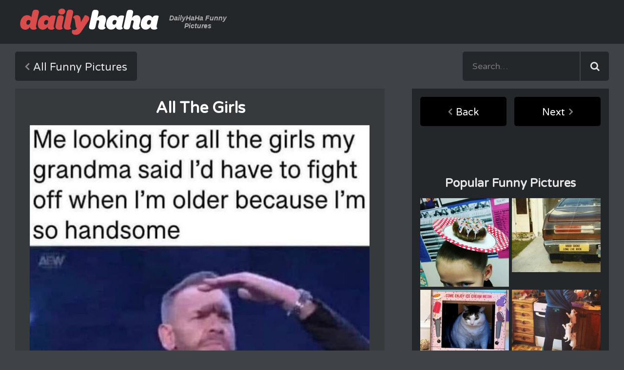

--- FILE ---
content_type: application/javascript; charset=UTF-8
request_url: https://www.zergnet.com/output.js?id=43927&time=1769292984299&sc=1&callback=json2427795
body_size: 1070
content:
json2427795("<div class='zergheader'>Around The Web<\/div>\r\n<div class=\"zerglayoutcl\"><div class=\"zergrow\">\n\t\t\t<div class=\"zergentity\">\n\t\t\t\t<a href=\"https:\/\/www.zergnet.com\/i\/8712571\/43927\/0\/0\/0\/1\" target=\"_blank\" class=\"zergimg\" rel=\"nofollow\">\n\t\t\t\t\t<img loading=\"lazy\" src=\"https:\/\/img4.zergnet.com\/8712571_300.jpg\" nopin=\"true\" data-pin-no-hover=\"true\" >\n\t\t\t\t<\/a>\n\t\t\t\t<div class=\"zergheadline\">\n\t\t\t\t\t<a href=\"https:\/\/www.zergnet.com\/i\/8712571\/43927\/0\/0\/0\/1\" target=\"_blank\"  rel=\"nofollow\">These Are The Biggest Rumors About TODAY&#039;s Jenna Bush Hager<\/a>\n\t\t\t\t<\/div>\n\t\t\t<\/div>\n\t\t\t<div class=\"zergentity\">\n\t\t\t\t<a href=\"https:\/\/www.zergnet.com\/i\/8636549\/43927\/0\/0\/0\/2\" target=\"_blank\" class=\"zergimg\" rel=\"nofollow\">\n\t\t\t\t\t<img loading=\"lazy\" src=\"https:\/\/img2.zergnet.com\/8636549_300.jpg\" nopin=\"true\" data-pin-no-hover=\"true\" >\n\t\t\t\t<\/a>\n\t\t\t\t<div class=\"zergheadline\">\n\t\t\t\t\t<a href=\"https:\/\/www.zergnet.com\/i\/8636549\/43927\/0\/0\/0\/2\" target=\"_blank\"  rel=\"nofollow\">The Tragic Story Of Dr. Phil&#039;s Wife Is Just So Sad<\/a>\n\t\t\t\t<\/div>\n\t\t\t<\/div>\n\t\t\t<div class=\"zergentity\">\n\t\t\t\t<a href=\"https:\/\/www.zergnet.com\/i\/8710905\/43927\/0\/0\/0\/3\" target=\"_blank\" class=\"zergimg\" rel=\"nofollow\">\n\t\t\t\t\t<img loading=\"lazy\" src=\"https:\/\/img2.zergnet.com\/8710905_300.jpg\" nopin=\"true\" data-pin-no-hover=\"true\" >\n\t\t\t\t<\/a>\n\t\t\t\t<div class=\"zergheadline\">\n\t\t\t\t\t<a href=\"https:\/\/www.zergnet.com\/i\/8710905\/43927\/0\/0\/0\/3\" target=\"_blank\"  rel=\"nofollow\">These Actors Tragically Died Recently &amp; No One Noticed<\/a>\n\t\t\t\t<\/div>\n\t\t\t<\/div>\n\t\t\t<div class=\"zergentity\">\n\t\t\t\t<a href=\"https:\/\/www.zergnet.com\/i\/8697562\/43927\/0\/0\/0\/4\" target=\"_blank\" class=\"zergimg\" rel=\"nofollow\">\n\t\t\t\t\t<img loading=\"lazy\" src=\"https:\/\/img5.zergnet.com\/8697562_300.jpg\" nopin=\"true\" data-pin-no-hover=\"true\" >\n\t\t\t\t<\/a>\n\t\t\t\t<div class=\"zergheadline\">\n\t\t\t\t\t<a href=\"https:\/\/www.zergnet.com\/i\/8697562\/43927\/0\/0\/0\/4\" target=\"_blank\"  rel=\"nofollow\">Everyone Knows The Dark Truth About Barron Trump Now<\/a>\n\t\t\t\t<\/div>\n\t\t\t<\/div><\/div><\/div><a href=\"https:\/\/www.zergnet.com\/privacy-widget\" target=\"_blank\" class=\"zergfooter\" style=\"clear: both;display: block;text-align: right;margin: 10px auto 0;color: #999;font-size: 12px;font-weight: 400;font-family: sans-serif;text-decoration: none;\">Powered by ZergNet<\/a><style>.zerghead .zergattribution {display: none;}<\/style><style type='text\/css'>#zergnet-widget-43927 .zerglayoutcl {\r\nwidth: 100%;\r\n}\r\n\r\n#zergnet-widget-43927 .zergentity {\r\nfloat: left;\r\nwidth: 48%;\r\nmargin-left: 4%;\r\noverflow: hidden;\r\nmargin-bottom: 10px;\r\n}\r\n\r\n#zergnet-widget-43927 .zergentity:nth-of-type(2n+1) {\r\nclear: left;\r\nmargin-left: 0;\r\n}\r\n\r\n#zergnet-widget-43927 .zergheader {\r\ntext-align: left;\r\nfont-size: 20px;\r\nfont-weight: bold;\r\ncolor: #fff;\r\nfont-family: Arial, sans-serif;\r\nmargin-bottom: 5px;\r\n}\r\n\r\n#zergnet-widget-43927 .zergheadline {\r\nwidth: 100%;\r\nmargin-top: 6px;\r\ntext-align: left;\r\nline-height: 18px;\r\n}\r\n \r\n#zergnet-widget-43927 .zergheadline a {\r\nfont-size: 15px;\r\nfont-weight: bold;\r\ntext-decoration: none;\r\nfont-family: Arial, sans-serif;\r\ncolor: #fff;\r\n}\r\n\r\n#zergnet-widget-43927 .zergentity img {\r\ndisplay: block;\r\nwidth: 100%;\r\nheight: auto;\r\n}<\/style>",[3928351751,1275550823,3278631557,629293608])